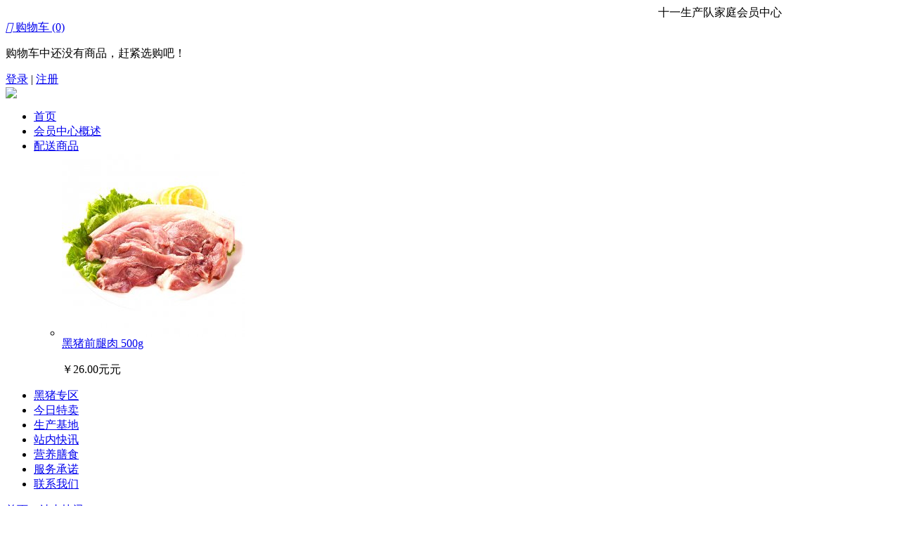

--- FILE ---
content_type: text/html; charset=UTF-8
request_url: http://11scd.com/article_cat.php?id=12&page=4
body_size: 7874
content:
<!DOCTYPE html PUBLIC "-//W3C//DTD XHTML 1.0 Transitional//EN" "http://www.w3.org/TR/xhtml1/DTD/xhtml1-transitional.dtd">
<html xmlns="http://www.w3.org/1999/xhtml">
<head>
<meta http-equiv="Content-Type" content="text/html; charset=UTF-8" />
<meta name="Keywords" content="" />
<meta name="Description" content="" />
<title>站内快讯_十一生产队家庭会员中心</title>
<link rel="shortcut icon" href="favicon.ico" />
<link rel="icon" href="animated_favicon.gif" type="image/gif" />
<link href="themes/11scd/style.css" rel="stylesheet" type="text/css" />
<link href="themes/11scd/common.css" rel="stylesheet" type="text/css" />
<link href="themes/11scd/article.css" rel="stylesheet" type="text/css" />
<script type="text/javascript" src="js/common.js"></script></head>
<body class="article">
<script type="text/javascript" src="js/jquery-1.9.1.min.js"></script><script type="text/javascript" src="js/jquery.json.js"></script><script type="text/javascript" src="js/transport_jquery.js"></script><script type="text/javascript" src="js/utils.js"></script><script type="text/javascript" src="js/jquery.SuperSlide.js"></script><script type="text/javascript" src="js/11scd_common.js"></script><script type="text/javascript">
    
    <!--
    function checkSearchForm()
    {
        if(document.getElementById('keyword').value)
        {
            return true;
        }
        else
        {
            alert("请输入搜索关键词！");
            return false;
        }
    }
    -->
    
    </script>
<div class="site-topbar">
	<div class="container">
    	<div class="topbar-nav">
    			<marquee align="middle" direction="left" behavior="alternate"><span class="shopname">十一生产队家庭会员中心</span></marquee>
        </div>
        <div class="topbar-cart" id="ECS_CARTINFO">
            <a class="cart-mini " href="flow.php">
	<i class="iconfont">&#xe60c;</i>
    购物车
    <span class="mini-cart-num J_cartNum" id="hd_cartnum">(0)</span>
</a>
<div id="J_miniCartList" class="cart-menu">
	    <p class="loading">购物车中还没有商品，赶紧选购吧！</p>
     
</div>
<script type="text/javascript">
function deleteCartGoods(rec_id)
{
	Ajax.call('delete_cart_goods.php', 'id='+rec_id, deleteCartGoodsResponse, 'POST', 'JSON');
}

/**
 * 接收返回的信息
 */
function deleteCartGoodsResponse(res)
{
  if (res.error)
  {
    alert(res.err_msg);
  }
  else
  {
	  $("#ECS_CARTINFO").html(res.content);
  }
}
</script>         </div>
        <div class="topbar-info J_userInfo" id="ECS_MEMBERZONE">
        	<a class="link" href="user.php" rel="nofollow">登录</a>
<span class="sep">|</span>
<a class="link" href="user.php?act=register" rel="nofollow">注册</a>
        
            
        </div>
    </div>
</div>
<div class="site-header" style="clear:both;">
	<div class="container">
    	<div class="header-logo">
        	<a href="index.php" title="十一生产队家庭会员中心"><img src="themes/11scd/images/logo.jpg" /></a>
        </div>
        <div class="header-nav">
        	<ul class="nav-list">
							<li class="nav-item"><a class="link" href="index.php">首页</a></li>
			                            	<li class="nav-item">
                	<a class="link" href="article.php?id=40"  ><span>会员中心概述</span></a>
                                    </li>
                            	<li class="nav-item">
                	<a class="link" href="category.php?id=18"  ><span>配送商品</span></a>
                                        <div class='item-children'>
                    	<div class="container">
                        	<ul class="children-list clearfix">
                            	                                                                                                                                                <li class="first">
                                        <div class="figure figure-thumb"><a href="goods.php?id=196"><img src="images/201810/thumb_img/196_thumb_G_1540163417608.jpg"  alt="黑猪前腿肉 500g"></a></div>
                                        <div class="title"><a href="goods.php?id=196">黑猪前腿肉 500g</a></div>
                                        <p class="price">￥26.00元元</p>
                                    </li>
                                                                                                                                                                                                                                                                                                                                                                                                                                                                                                                                                                                                                                                                                                                                                                                                                                                                                                                                                                                                                                                                                                                                                                                                                                                                                                                                                                                                                                                                                                                                                                                                                                                                                                    </ul>
                    	</div>
                    </div>
                                    </li>
                            	<li class="nav-item">
                	<a class="link" href="category.php?id=27"  ><span>黑猪专区</span></a>
                                    </li>
                            	<li class="nav-item">
                	<a class="link" href="../search.php?intro=promotion"  ><span>今日特卖</span></a>
                                    </li>
                            	<li class="nav-item">
                	<a class="link" href="article.php?id=68"  ><span>生产基地</span></a>
                                    </li>
                            	<li class="nav-item">
                	<a class="link" href="article_cat.php?id=12"   class="current"><span>站内快讯</span></a>
                                    </li>
                            	<li class="nav-item">
                	<a class="link" href="article_cat.php?id=14"  ><span>营养膳食</span></a>
                                    </li>
                            	<li class="nav-item">
                	<a class="link" href="article.php?id=67"  ><span>服务承诺</span></a>
                                    </li>
                            	<li class="nav-item">
                	<a class="link" href="article.php?id=70"  ><span>联系我们 </span></a>
                                    </li>
                            </ul>
        </div>
        <div class="header-search" style="display:none;">
        	<form action="search.php" method="get" id="searchForm" name="searchForm" onSubmit="return checkSearchForm()" class="search-form clearfix">
            	<label class="hide">站内搜索</label>
        		<input class="search-text" type="text" name="keywords" id="keyword" value="" autocomplete="off">
        		<input type="hidden" value="k1" name="dataBi">
        		<button type="submit" class="search-btn iconfont"></button>
                      		</form>
        </div>
    </div>
	<div id="J_navMenu-del" class="header-nav-menu" style="display: none;">
    	<div class="container"></div>
    </div>
</div>
<div id="wrapper"> <div class="breadcrumbs">
	<div class="container">
    	<a href=".">首页</a> <code>&gt;</code> <a href="article_cat.php?id=12">站内快讯</a>    </div>
</div>
  <div class="container help_main">
  	<div class="help_left_h">
    
<div class="main-title"><h2>帮助中心</h2></div>
<div class="sideMenu clearfix">
    <h4 class=''><em></em><a  href='article_cat.php?id=5' title="操作说明">操作说明</a></h4>
    <ul class="menu_help" style="display:none">
            <li><a  href="article.php?id=9" title="售后流程"> 售后流程</a></li>
            <li><a  href="article.php?id=10" title="购物流程"> 购物流程</a></li>
            <li><a  href="article.php?id=709" title="庄主特权"> 庄主特权</a></li>
        </ul>
    <h4 class=''><em></em><a  href='article_cat.php?id=7' title="配送与支付 ">配送与支付 </a></h4>
    <ul class="menu_help" style="display:none">
            <li><a  href="article.php?id=16" title="配送方式说明"> 配送方式说明</a></li>
            <li><a  href="article.php?id=17" title="支付方式说明"> 支付方式说明</a></li>
        </ul>
    <h4 class=''><em></em><a  href='article_cat.php?id=8' title="服务保证 ">服务保证 </a></h4>
    <ul class="menu_help menu_last" style="display:none">
            <li><a  href="article.php?id=22" title="售后服务保证 "> 售后服务保证</a></li>
            <li><a  href="article.php?id=23" title="产品质量保证 "> 产品质量保证</a></li>
            <li><a  href="article.php?id=67" title="服务承诺"> 服务承诺</a></li>
            <li><a  href="article.php?id=69" title="隐私保护条款"> 隐私保护条款</a></li>
            <li><a  href="article.php?id=70" title="联系我们"> 联系我们</a></li>
        </ul>
</div>
    </div>
    <div class="box help_right">
      <div class="box_1" >
        <h3><span>文章列表</span></h3>
        <div class="boxCenterList">
          <form action="" name="search_form" method="post" class="article_search">
            <input name="keywords" type="text" id="requirement" value="" class="inputBg" />
            <input name="id" type="hidden" value="12" />
            <input name="cur_url" id="cur_url" type="hidden" value="" />
            <input type="submit" value="立即搜索" class="bnt_blue_1" />
          </form>
          <table width="100%" border="0" cellpadding="5" cellspacing="1" bgcolor="#dddddd">
            <tr>
                <th bgcolor="#ffffff" align="center">文章标题</th>
                <th bgcolor="#ffffff" align="center"  width="100">添加日期</th>
            </tr>
                        <tr>
              <td bgcolor="#ffffff"><a href="article.php?id=638" title="吃木瓜的好处，多吃这种水果竟能抗癌！" class="f6">吃木瓜的好处，多吃这种水果竟能抗癌！</a></td>
              <td bgcolor="#ffffff" align="center">2021-08-14</td>
            </tr>
                        <tr>
              <td bgcolor="#ffffff"><a href="article.php?id=697" title="邵阳猪血丸子成了非遗项目，还有5个是这些" class="f6">邵阳猪血丸子成了非遗项目，还有5个是这些</a></td>
              <td bgcolor="#ffffff" align="center">2021-07-08</td>
            </tr>
                        <tr>
              <td bgcolor="#ffffff"><a href="article.php?id=696" title="没有食欲？你需要一瓶外婆菜" class="f6">没有食欲？你需要一瓶外婆菜</a></td>
              <td bgcolor="#ffffff" align="center">2021-06-29</td>
            </tr>
                        <tr>
              <td bgcolor="#ffffff"><a href="article.php?id=694" title="“寸石黑猪”肉比普通猪肉好在哪？" class="f6">“寸石黑猪”肉比普通猪肉好在哪？</a></td>
              <td bgcolor="#ffffff" align="center">2021-04-30</td>
            </tr>
                        <tr>
              <td bgcolor="#ffffff"><a href="article.php?id=693" title="美菱湖那一抹纯蓝的湖水" class="f6">美菱湖那一抹纯蓝的湖水</a></td>
              <td bgcolor="#ffffff" align="center">2021-03-25</td>
            </tr>
                        <tr>
              <td bgcolor="#ffffff"><a href="article.php?id=684" title="“寸石黑猪肉”舌尖上的年味儿！" class="f6">“寸石黑猪肉”舌尖上的年味儿！</a></td>
              <td bgcolor="#ffffff" align="center">2021-02-03</td>
            </tr>
                        <tr>
              <td bgcolor="#ffffff"><a href="article.php?id=683" title="这个春节，一起来吃&quot;美菱湖虫草鸡&quot;~" class="f6">这个春节，一起来吃"美菱湖虫草鸡"~</a></td>
              <td bgcolor="#ffffff" align="center">2021-01-30</td>
            </tr>
                        <tr>
              <td bgcolor="#ffffff"><a href="article.php?id=682" title="年猪，年猪，一个“年”字饱含着多少意味" class="f6">年猪，年猪，一个“年”字饱含着多少意味</a></td>
              <td bgcolor="#ffffff" align="center">2021-01-27</td>
            </tr>
                        <tr>
              <td bgcolor="#ffffff"><a href="article.php?id=678" title="年味渐浓，一起吃点“寸石黑猪柴火腊肉”吧~" class="f6">年味渐浓，一起吃点“寸石黑猪柴火腊肉”吧~</a></td>
              <td bgcolor="#ffffff" align="center">2021-01-20</td>
            </tr>
                        <tr>
              <td bgcolor="#ffffff"><a href="article.php?id=677" title="“寸石黑猪猪血丸子”浓浓的家乡味儿，您尝过吗？" class="f6">“寸石黑猪猪血丸子”浓浓的家乡味儿，您尝过吗？</a></td>
              <td bgcolor="#ffffff" align="center">2021-01-16</td>
            </tr>
                        <tr>
              <td bgcolor="#ffffff"><a href="article.php?id=676" title="“十一生产队老坛萝卜条”岂止是开胃那般简单！" class="f6">“十一生产队老坛萝卜条”岂止是开胃那般简单！</a></td>
              <td bgcolor="#ffffff" align="center">2021-01-13</td>
            </tr>
                        <tr>
              <td bgcolor="#ffffff"><a href="article.php?id=674" title="奶奶的剁辣椒~" class="f6">奶奶的剁辣椒~</a></td>
              <td bgcolor="#ffffff" align="center">2021-01-09</td>
            </tr>
                        <tr>
              <td bgcolor="#ffffff"><a href="article.php?id=671" title="没吃过“十一生产队老坛盐菜”不足以谈人生！" class="f6">没吃过“十一生产队老坛盐菜”不足以谈人生！</a></td>
              <td bgcolor="#ffffff" align="center">2021-01-02</td>
            </tr>
                        <tr>
              <td bgcolor="#ffffff"><a href="article.php?id=670" title="“十一生产队腊八豆”里的乡土情怀！" class="f6">“十一生产队腊八豆”里的乡土情怀！</a></td>
              <td bgcolor="#ffffff" align="center">2020-12-30</td>
            </tr>
                        <tr>
              <td bgcolor="#ffffff"><a href="article.php?id=660" title="2021年上半年猪价将继续大涨！" class="f6">2021年上半年猪价将继续大涨！</a></td>
              <td bgcolor="#ffffff" align="center">2020-12-08</td>
            </tr>
                        <tr>
              <td bgcolor="#ffffff"><a href="article.php?id=658" title="猪皮的营养原来这么高？这么多年我们都误会它了！" class="f6">猪皮的营养原来这么高？这么多年我们都误会它了！</a></td>
              <td bgcolor="#ffffff" align="center">2020-12-05</td>
            </tr>
                        <tr>
              <td bgcolor="#ffffff"><a href="article.php?id=657" title="吃猪心能治心脏病吗？让我们一起来看看！" class="f6">吃猪心能治心脏病吗？让我们一起来看看！</a></td>
              <td bgcolor="#ffffff" align="center">2020-12-02</td>
            </tr>
                        <tr>
              <td bgcolor="#ffffff"><a href="article.php?id=652" title="拿肉也不换的“十一生产队木瓜丝”好吃到哭！" class="f6">拿肉也不换的“十一生产队木瓜丝”好吃到哭！</a></td>
              <td bgcolor="#ffffff" align="center">2020-11-25</td>
            </tr>
                        <tr>
              <td bgcolor="#ffffff"><a href="article.php?id=651" title="酸辣脆爽又下饭的“十一生产队老坛萝卜条”，嘎嘣嘎嘣脆！" class="f6">酸辣脆爽又下饭的“十一生产队老坛萝卜条”，嘎嘣嘎嘣脆！</a></td>
              <td bgcolor="#ffffff" align="center">2020-11-22</td>
            </tr>
                        <tr>
              <td bgcolor="#ffffff"><a href="article.php?id=649" title="“十一生产队老坛嫩姜”酸辣脆爽满嘴香！" class="f6">“十一生产队老坛嫩姜”酸辣脆爽满嘴香！</a></td>
              <td bgcolor="#ffffff" align="center">2020-11-18</td>
            </tr>
                      </table>
        </div>
        
<form name="selectPageForm" action="/article_cat.php" method="get">
<div class="clearfix">
 <div id="pager" class="pagebar">
  <span class="f_l f6" style="margin-right:10px;">总计 <b>459</b>  个记录</span>
  <a href="article_cat.php?id=12&amp;page=1">第一页 ...</a>  <a class="prev" href="article_cat.php?id=12&amp;page=3">上一页</a>                  <a href="article_cat.php?id=12&amp;page=2">[2]</a>
                      <a href="article_cat.php?id=12&amp;page=3">[3]</a>
                      <span class="page_now">4</span>
                      <a href="article_cat.php?id=12&amp;page=5">[5]</a>
                      <a href="article_cat.php?id=12&amp;page=6">[6]</a>
                      <a href="article_cat.php?id=12&amp;page=7">[7]</a>
                      <a href="article_cat.php?id=12&amp;page=8">[8]</a>
                      <a href="article_cat.php?id=12&amp;page=9">[9]</a>
                      <a href="article_cat.php?id=12&amp;page=10">[10]</a>
                      <a href="article_cat.php?id=12&amp;page=11">[11]</a>
            
  <a class="next" href="article_cat.php?id=12&amp;page=5">下一页</a>  <a class="last" href="article_cat.php?id=12&amp;page=23">...最末页</a>                      <input type="hidden" name="category" value="12" />
                          <input type="hidden" name="keywords" value="" />
                            <input type="hidden" name="sort" value="" />
                          <input type="hidden" name="order" value="" />
                          <input type="hidden" name="cat" value="12" />
                          <input type="hidden" name="brand" value="0" />
                          <input type="hidden" name="price_min" value="0" />
                          <input type="hidden" name="price_max" value="0" />
                          <input type="hidden" name="filter_attr" value="" />
                          <input type="hidden" name="display" value="list" />
              <kbd style="float:left; margin-left:8px; position:relative; bottom:3px;"><input type="text" name="page" onkeydown="if(event.keyCode==13)selectPage(this)" size="3" class="B_blue" /></kbd>
    </div>
</div>
</form>
<script type="Text/Javascript" language="JavaScript">
<!--
function selectPage(sel)
{
  sel.form.submit();
}
//-->
</script>
 </div>
    </div>
        <div style="clear:both"></div>
  </div>
</div>
<div class="site-footer">
	<div class="container">
        <div class="footer-links clearfix">
			<div class="span16 tc">
							 
				<a href="article_cat.php?id=5">操作说明</a>
										<span class="sep">|</span>
					 			
				 
				<a href="article_cat.php?id=7">配送与支付 </a>
										<span class="sep">|</span>
					 			
				 
				<a href="article_cat.php?id=8">服务保证 </a>
								
				 
			 
				<span class="sep">&nbsp; &nbsp;</span>特别链接：				<a href="http://www.11yja.com" target="_blank" title="新邵县杨家坳食品有限公司">新邵县杨家坳食品有限公司</a>
								<span class="sep">|</span>
				 								<a href="http://www.11heizhu.com" target="_blank" title="十一生产队土猪养殖农民专业合作社">十一生产队土猪养殖农民专业合作社</a>
								<span class="sep">|</span>
				 								<a href="http://www.11mlh.com" target="_blank" title="美菱湖">美菱湖</a>
								<span class="sep">|</span>
				 								<a href="http://www.yjczc.com" target="_blank" title="美菱湖村之窗">美菱湖村之窗</a>
												<div class="mtb10">
					&copy; 2005-2025 十一生产队家庭会员中心 版权所有，并保留所有权利。<br />
					共执行 56 个查询，用时 0.084056 秒，在线 24 人，Gzip 已禁用，占用内存 4.270 MB<img src="api/cron.php?t=1761971575" alt="" style="width:0px;height:0px;" /><br />
															ICP备案证书号:<a href="http://www.miibeian.gov.cn/" target="_blank">湘ICP备16013064号-1</a><br />
									</div>
				<div>
					<img height="26" src="themes/11scd/images/szfwVerifyseal.gif" alt="诚信网站">
					<img height="26" src="themes/11scd/images/cnnicVerifyseal.png" alt="可信网站">
					<img height="26" src="themes/11scd/images/save.jpg" alt="网上交易保障中心">
				</div>
			</div>
				<div class="col-contact">
                <p class="phone">0739-5392168</p>
                <p>周一至周日 8:00-18:00<br></p>
                <a rel="nofollow" class="btn btn-line-primary btn-small">
                    <i class="iconfont"></i> 客户服务热线
                </a>
				</div>
        </div>
    </div>
</div>
<div id="top"></div>
<style>
.izl-rmenu{position:fixed; right:5px; margin-left:532px; bottom:10px; padding-bottom:15px; background:url(themes/11scd/images/r_b.png) 0px bottom no-repeat; z-index:999;}
.izl-rmenu .btnf{width:72px; height:73px; margin-bottom:1px; cursor:pointer; position:relative;}
.izl-rmenu .btn-qq{background:url(themes/11scd/images/r_qq.png) 0px 0px no-repeat; background-color:#6da9de;}
.izl-rmenu .btn-qq:hover{background-color:#488bc7;}
.izl-rmenu .btn-qq1{background:url(themes/11scd/images/r_qq.png) 0px 0px no-repeat; background-color:#6da9de;}
.izl-rmenu .btn-qq1:hover{background-color:#488bc7;}
.izl-rmenu .btn-qq2{background:url(themes/11scd/images/r_qq.png) 0px 0px no-repeat; background-color:#66b3ff;}
.izl-rmenu .btn-qq2:hover{background-color:#4ca6ff;}
.izl-rmenu a.btn-qq,.izl-rmenu a.btn-qq:visited{background:url(themes/11scd/images/r_qq.png) 0px 0px no-repeat; text-decoration:none; display:block;}
.izl-rmenu .btn-qq .qq{background-color:#488bc7; position:absolute; width:160px; left:-160px; top:0px; line-height:73px; color:#FFF; font-size:18px; text-align:center; display:none;}
.izl-rmenu .btn-wx{background:url(themes/11scd/images/r_wx.png) 0px 0px no-repeat; background-color:#78c340;}
.izl-rmenu .btn-wx:hover{background-color:#58a81c;}
.izl-rmenu .btn-wx .pic{position:absolute; left:-160px; top:-80px; display:none;width:160px;height:160px;}
.izl-rmenu .btn-phone{background:url(themes/11scd/images/r_phone.png) 0px 0px no-repeat; background-color:#fbb01f;}
.izl-rmenu .btn-phone:hover{background-color:#ff811b;}
.izl-rmenu .btn-phone .phone{background-color:#ff811b; position:absolute; width:160px; left:-160px; top:0px; line-height:73px; color:#FFF; font-size:18px; text-align:center; display:none;}
.izl-rmenu .btn-top{background:url(themes/11scd/images/r_top.png) 0px 0px no-repeat; background-color:#666666; display:none;}
.izl-rmenu .btn-top:hover{background-color:#444;}
</style>
<script type="text/javascript">
$(function(){
	var tophtml="<div id=\"izl_rmenu\" class=\"izl-rmenu\"><div class=\"btnf btn-qq btn-qq1\"><a href=\"tencent://Message/?Uin=2189398632&websiteName=十一生产队家庭会员中心=&Menu=yes\" class=\"btnf btn-qq btn-qq1\"></a></div><div class=\"btnf btn-wx\"><img class=\"pic\" src=\"images/weixin.jpg\" onclick=\"window.location.href=\'http://\'\"/></div><div class=\"btnf btn-phone\"><div class=\"phone\">0739-5392168</div></div><div class=\"btnf btn-top\"></div></div>";
	$("#top").html(tophtml);
	$("#izl_rmenu").each(function(){
		$(this).find(".btn-wx").mouseenter(function(){
			$(this).find(".pic").fadeIn("fast");
		});
		$(this).find(".btn-wx").mouseleave(function(){
			$(this).find(".pic").fadeOut("fast");
		});
		$(this).find(".btn-phone").mouseenter(function(){
			$(this).find(".phone").fadeIn("fast");
		});
		$(this).find(".btn-phone").mouseleave(function(){
			$(this).find(".phone").fadeOut("fast");
		});
		$(this).find(".btn-qq").mouseenter(function(){
			$(this).find(".qq").fadeIn("fast");
			$(this).find(".qq").css("background-color",$(this).find(".qq").parents().css("background-color"))
		});
		$(this).find(".btn-qq").mouseleave(function(){
			$(this).find(".qq").fadeOut("fast");
		});
		$(this).find(".btn-top").click(function(){
			$("html, body").animate({
				"scroll-top":0
			},"fast");
		});
	});
	var lastRmenuStatus=false;
	$(window).scroll(function(){//bug
		var _top=$(window).scrollTop();
		if(_top>200){
			$("#izl_rmenu").data("expanded",true);
		}else{
			$("#izl_rmenu").data("expanded",false);
		}
		if($("#izl_rmenu").data("expanded")!=lastRmenuStatus){
			lastRmenuStatus=$("#izl_rmenu").data("expanded");
			if(lastRmenuStatus){
				$("#izl_rmenu .btn-top").slideDown();
			}else{
				$("#izl_rmenu .btn-top").slideUp();
			}
		}
	});
});
</script></body>
<script type="text/javascript">
document.getElementById('cur_url').value = window.location.href;
</script>
</html>
